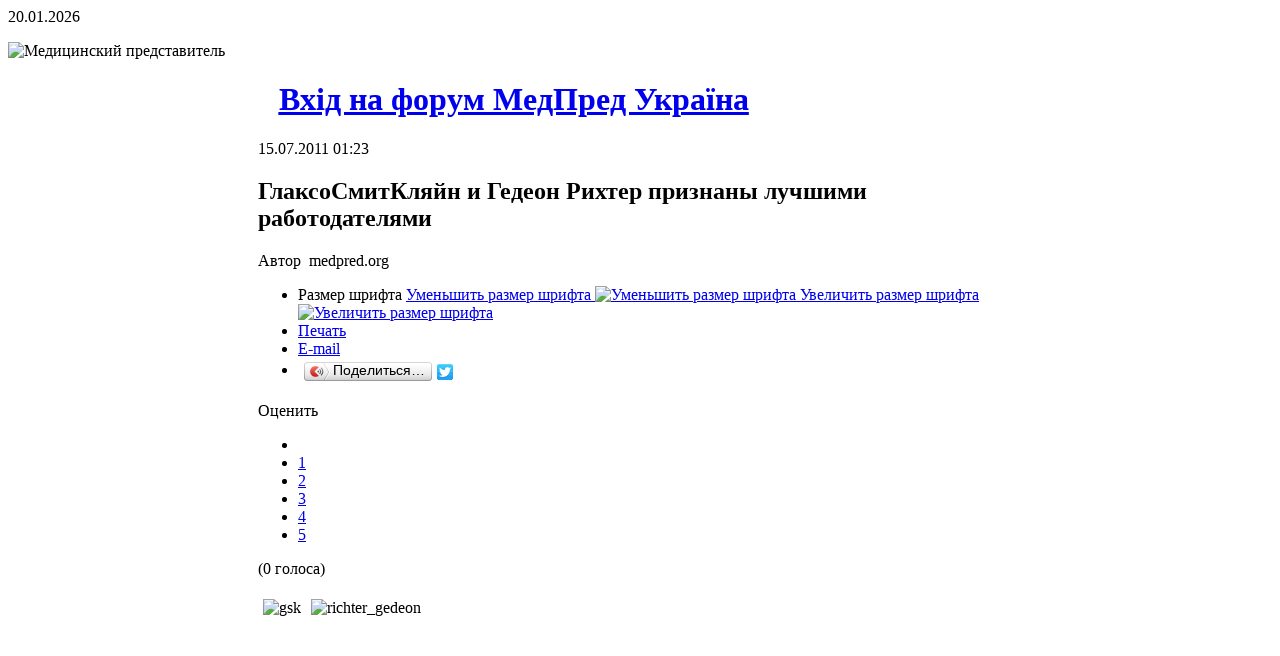

--- FILE ---
content_type: text/html; charset=utf-8
request_url: https://medpred.org/articles/item/62-luchiy_i_hudshiy_rabotodatel.html
body_size: 5094
content:
<!DOCTYPE html PUBLIC "-//W3C//DTD XHTML 1.0 Transitional//EN" "http://www.w3.org/TR/xhtml1/DTD/xhtml1-transitional.dtd">
<html xmlns="http://www.w3.org/1999/xhtml" xml:lang="ru-ru" lang="ru-ru" dir="ltr" >
<head>
  <base href="https://medpred.org/articles/item/62-luchiy_i_hudshiy_rabotodatel.html" />
  <meta http-equiv="content-type" content="text/html; charset=utf-8" />
  <meta http-equiv="x-ua-compatible" content="IE=EmulateIE7" />
  <meta name="robots" content="index, follow" />
  <meta name="keywords" content="медицинский представитель фармацевтических компаний лучший худший работодатель GlaxoSmithKline Gedeon Richter Nycomed Boehringer Ingelheim Mili Healthcare Фармак Berlin-Chemie" />
  <meta name="title" content="ГлаксоСмитКляйн и Гедеон Рихтер признаны лучшими работодателями" />
  <meta name="author" content="medpred.org" />
  <meta name="description" content="GlaxoSmithKline и Gedeon Richter признаны лучшими работодателями среди фармацевтических компаний Украины" />
  <meta name="generator" content="Joomla! 1.5 - Open Source Content Management" />
  <title>ГлаксоСмитКляйн и Гедеон Рихтер признаны лучшими работодателями - Медичний представник - Україна</title>
  <link href="/templates/yoo_neo/favicon.ico" rel="shortcut icon" type="image/x-icon" />
  <link rel="stylesheet" href="/media/system/css/modal.css" type="text/css" />
  <link rel="stylesheet" href="https://medpred.org/components/com_k2/css/k2.css" type="text/css" />
  <link rel="stylesheet" href="/templates/yoo_neo/css/template.css" type="text/css" />
  <link rel="stylesheet" href="/templates/yoo_neo/css/custom.css" type="text/css" />
  <style type="text/css">
    <!--
.wrapper { width: 80%; }
#main-shift { margin-left: 250px; }
#left { width: 250px; }
#menu .dropdown { width: 250px; }
#menu .columns2 { width: 500px; }
#menu .columns3 { width: 750px; }
#menu .columns4 { width: 1000px; }

    -->
  </style>
  <script type="text/javascript" src="/plugins/system/mtupgrade/mootools.js"></script>
  <script type="text/javascript" src="/media/system/js/modal.js"></script>
  <script type="text/javascript" src="https://medpred.org/components/com_k2/js/k2.js"></script>
  <script type="text/javascript" src="/templates/yoo_neo/warp/js/warp.js"></script>
  <script type="text/javascript" src="/templates/yoo_neo/warp/js/accordionmenu.js"></script>
  <script type="text/javascript" src="/templates/yoo_neo/warp/js/menu.js"></script>
  <script type="text/javascript" src="/templates/yoo_neo/warp/js/fancymenu.js"></script>
  <script type="text/javascript" src="/templates/yoo_neo/js/template.js"></script>
  <script type="text/javascript">
window.addEvent("domready", function() {
	SqueezeBox.initialize({});
	$$("a.modal").each(function(el) {
		el.addEvent("click", function(e) {
			new Event(e).stop();
			SqueezeBox.fromElement(el);
		});
	});
});var K2RatingURL = 'https://medpred.org/';Warp.Settings = {"color":"default","itemColor":null};
  </script>

<link rel="apple-touch-icon" href="/templates/yoo_neo/apple_touch_icon.png" />
</head>

<body id="page" class="yoopage column-left   nofrontpage webfonts">

	
	<div id="page-body">

		<div class="wrapper">

			<div id="header">
			
				<div class="header-t1">
					<div class="header-t2">
						<div class="header-t3">
						</div>
					</div>
				</div>
				
				<div class="header-1">

					<div id="toolbar">
					
												
												
												<div id="date">
							20.01.2026						</div>
												
					</div>
					
					<div id="headerbar">
	
												
												<div class="right">
							<div class="module mod-blank   first last">

	
		
	<div class="bannergroup">


</div>		
</div>						</div>
												
					</div>
		
				</div>

				<div id="menubar"></div>
	
						
				<div id="logo">
					<p><img src="/images/logo/logo_medpred.gif" border="0" alt="Медицинский представитель" width="213" height="158" style="border: 0;" /></p>				</div>
								
				
				
				
			</div>
			<!-- header end -->

						<div id="top" class="no-topblock ">

					
									<div class="topbox float-left width100"><div class="module mod-glow   first last">

		
	<div class="box-1">
		<div class="box-2">
			<div class="box-3">
				<div class="box-4 deepest">
				
										
					<h1 style="text-align: center;"><span style="text-decoration: underline;"><a href="/forum/" target="_blank" title="Вход на форум Медицинский представитель - Украина">Вхід на форум МедПред Україна</a></span></h1>				</div>
			</div>
		</div>
	</div>
		
</div></div>				
			</div>
			<!-- top end -->
						
				
			<div class="middle-wrapper">
				<div id="middle">
					<div id="middle-expand">
	
						<div id="main">
							<div id="main-shift">
	
									
								<div id="mainmiddle">
									<div id="mainmiddle-expand">
									
										<div id="content">
											<div id="content-shift">
	
													
												<div id="component" class="floatbox">
													

<!-- Start K2 Item Layout -->
<span id="startOfPageId62"></span>

<div id="k2Container" class="itemView">

	<!-- Plugins: BeforeDisplay -->
	
	<!-- K2 Plugins: K2BeforeDisplay -->
	
	
	<div class="itemHeader">

				<!-- Date created -->
		<span class="itemDateCreated">
			15.07.2011 01:23		</span>
		
	  	  <!-- Item title -->
	  <h2 class="itemTitle">
	  	ГлаксоСмитКляйн и Гедеон Рихтер признаны лучшими работодателями
	  	
	  </h2>
	  
				<!-- Item Author -->
		<span class="itemAuthor">
			Автор&nbsp;
						medpred.org					</span>
		
  </div>

  <!-- Plugins: AfterDisplayTitle -->
  
  <!-- K2 Plugins: K2AfterDisplayTitle -->
  
	  <div class="itemToolbar">
		<ul>
						<!-- Font Resizer -->
			<li>
				<span class="itemTextResizerTitle">Размер шрифта</span>
				<a href="#" id="fontDecrease">
					<span>Уменьшить размер шрифта</span>
					<img src="/components/com_k2/images/system/blank.gif" alt="Уменьшить размер шрифта" />
				</a>
				<a href="#" id="fontIncrease">
					<span>Увеличить размер шрифта</span>
					<img src="/components/com_k2/images/system/blank.gif" alt="Увеличить размер шрифта" />
				</a>
			</li>
			
						<!-- Print Button -->
			<li>
								<a class="modal itemPrintLink" href="/articles/item/62-luchiy_i_hudshiy_rabotodatel.html?tmpl=component&amp;print=1" rel="{handler:'iframe',size:{x:900,y:500}}">
					<span>Печать</span>
				</a>
							</li>
			
						<!-- Email Button -->
			<li>
				<a class="itemEmailLink" onclick="window.open(this.href,'win2','width=400,height=350,menubar=yes,resizable=yes'); return false;" href="/component/mailto/?tmpl=component&amp;link=aHR0cHM6Ly9tZWRwcmVkLm9yZy9hcnRpY2xlcy9pdGVtLzYyLWx1Y2hpeV9pX2h1ZHNoaXlfcmFib3RvZGF0ZWwuaHRtbA%3D%3D">
					<span>E-mail</span>
				</a>
			</li>
			
						<!-- Item Social Button -->
			<li>
				<script type="text/javascript" src="//yandex.st/share/share.js" charset="utf-8"></script>
<div class="yashare-auto-init" data-yashareL10n="ru" data-yashareType="button" data-yashareQuickServices="facebook,twitter"></div>			</li>
			
			
			
					</ul>
		<div class="clr"></div>
  </div>
	
		<!-- Item Rating -->
	<div class="itemRatingBlock">
		<span>Оценить</span>
		<div class="itemRatingForm">
			<ul class="itemRatingList">
				<li class="itemCurrentRating" id="itemCurrentRating62" style="width:0%;"></li>
				<li><a href="#" rel="62" title=" 1 звезда из 5" class="one-star">1</a></li>
				<li><a href="#" rel="62" title=" 2 звезды из 5" class="two-stars">2</a></li>
				<li><a href="#" rel="62" title=" 3 звезды из 5" class="three-stars">3</a></li>
				<li><a href="#" rel="62" title=" 4 звезды из 5" class="four-stars">4</a></li>
				<li><a href="#" rel="62" title=" 5 звезд из 5" class="five-stars">5</a></li>
			</ul>
			<div id="itemRatingLog62" class="itemRatingLog">(0 голоса)</div>
			<div class="clr"></div>
		</div>
		<div class="clr"></div>
	</div>
	
  <div class="itemBody">

	  <!-- Plugins: BeforeDisplayContent -->
	  
	  <!-- K2 Plugins: K2BeforeDisplayContent -->
	  
	  
	  
	  <!-- Item text -->
	  <div class="itemFullText">
	  	<p><img src="/images/stories/gsk.jpg" border="0" alt="gsk" title="gsk" align="left" style="border: 0; margin: 5px;" /><img src="/images/stories/richter_gedeon.jpg" border="0" alt="richter_gedeon" title="gsk" align="right" style="border: 0; float: left; margin: 5px;" /></p>
<p> </p>
<p> </p>
<p> </p>
<p> </p>
<p> </p>
<p>По мнению посетителей форума Медицинский Представитель - Украина (medpred.org)<br /><strong>GlaxoSmithKline</strong> и <strong>Gedeon Richter</strong> признаны <strong>лучшими работодателями</strong> среди фармацевтических компаний Украины.Также в лидерах Nycomed и Boehringer Ingelheim.<br /><br />В номинации <strong>"Худший работодатель на фармрынке"</strong> победителями стали <strong>Mili Healthcare</strong> и <strong>Фармак</strong>. Третье место у Berlin-Chemie/Menarini Group. Следом за ними расположились KRKA и Юрия-Фарм.<br /><br />Интересно также, что Berlin-Chemie и Фармак вошли в шестерку лидеров в двух номинациях. Вот такие противоречивые работодатели...</p>
<p> </p>
<p>Посмотреть полные результаты и обсудить можно на форуме: <a href="/forum/index.php/topic,4543.0.html" target="_blank" title="Лучший и худший работодатель фармрынка Украины">http://medpred.org/forum/index.php/topic,4543.0.html</a></p>	  </div>

	  
		<div class="clr"></div>

	  
				<!-- Item date modified -->
				<span class="itemDateModified">
			Изменено 15.07.2011 02:10		</span>
				
	  <!-- Plugins: AfterDisplayContent -->
	  
	  <!-- K2 Plugins: K2AfterDisplayContent -->
	  
	  <div class="clr"></div>
  </div>

    <div class="itemLinks">

				<div class="itemHitsTwitter">
						<!-- Item Hits -->
			<span class="itemHits">
				Прочитано: <b>10869</b> раз			</span>
			
			
			
			<div class="clr"></div>
		</div>
		
				<!-- Item category name -->
		<div class="itemCategory">
			<span>Опубликовано в</span>
			<a href="/articles.html">Статьи</a>
		</div>
		
	  
	  
	  
		<div class="clr"></div>
  </div>
  
  
  
  
	<div class="clr"></div>

  
  
    <!-- Item navigation -->
  <div class="itemNavigation">
  	<span class="itemNavigationTitle">Еще в этой категории:</span>

				<a class="itemPrevious" href="/articles/item/61-medpredstavitel-iskusstvo-voiny.html">
			&laquo; Медпредставитель. Искусство войны.		</a>
		
				<a class="itemNext" href="/articles/item/63-spin_dlia_soiskatelia.html">
			СПИН для соискателя &raquo;
		</a>
		
  </div>
  
  <!-- Plugins: AfterDisplay -->
  
  <!-- K2 Plugins: K2AfterDisplay -->
  
  
 
	<div class="itemBackToTop">
		<a class="k2Anchor" href="/articles/item/62-luchiy_i_hudshiy_rabotodatel.html#startOfPageId62">Вернуться вверх</a>
	</div>

	<div class="clr"></div>
</div>
<!-- End K2 Item Layout -->

<!-- JoomlaWorks "K2" (v2.4.1) | Learn more about K2 at http://getk2.org -->

												</div>
					
																							
											</div>
										</div>
										<!-- content end -->
										
																				
																				
									</div>
								</div>
								<!-- mainmiddle end -->
	
															
							</div>
						</div>
	
												<div id="left">
							<div class="module mod-line mod-menu mod-menu-line   first ">

		
	<div class="box-1 deepest">
	
				
		<ul class="menu"><li class="level1 item1 first"><a href="https://medpred.org/" class="level1 item1 first"><span class="bg">Головна</span></a></li><li class="level1 item2"><a href="http://medpred.org/forum/" target="_blank" class="level1 item2"><span class="bg">ФОРУМ</span></a></li><li class="level1 item3 active current active current"><a href="/articles.html" class="level1 item3 active current active current"><span class="bg">Статті</span></a></li><li class="level1 item4 last"><a href="/video.html" class="level1 item4 last"><span class="bg">Відео</span></a></li></ul>		
	</div>
		
</div><div class="module mod-line    ">

		
	<div class="box-1 deepest">
	
				
		
<!-- /mod_php version 1.0.0.Alpha1-J1.5 (c) www.fijiwebdesign.com -->
 <div id="fb-root"></div>
<script>(function(d, s, id) {
  var js, fjs = d.getElementsByTagName(s)[0];
  if (d.getElementById(id)) return;
  js = d.createElement(s); js.id = id;
  js.src = "//connect.facebook.net/ru_RU/all.js#xfbml=1";
  fjs.parentNode.insertBefore(js, fjs);
}(document, 'script', 'facebook-jssdk'));</script>
<div class="fb-like-box" data-href="https://www.facebook.com/medpred.org" data-width="234" data-colorscheme="light" data-show-faces="true" data-header="true" data-stream="false" data-show-border="false"></div>

<!-- mod_php version 1.0.0.Alpha1-J1.5/ -->
		
	</div>
		
</div><div class="module mod-line    ">

		
	<div class="box-1 deepest">
	
				<h3 class="header"><span class="header-2"><span class="header-3"><span class="color">Форум</span> МедПред</span></span></h3>
				
		<ul class="menu"><li class="level1 item1 first"><a href="https://medpred.org/forum/index.php?action=register" target="_blank" class="level1 item1 first"><span class="bg">Регистрация на форуме</span></a></li><li class="level1 item2"><a href="https://medpred.org/forum/index.php/board,6.0.html" target="_blank" class="level1 item2"><span class="bg">Работа медпредставителем</span></a></li><li class="level1 item3"><a href="https://medpred.org/forum/index.php/board,4.0.html" target="_blank" class="level1 item3"><span class="bg">Каталог фармкомпаний</span></a></li><li class="level1 item4 last"><a href="https://medpred.org/forum/index.php/board,43.0.html" target="_blank" class="level1 item4 last"><span class="bg">Медпредставитель Украина</span></a></li></ul>		
	</div>
		
</div><div class="module mod-line    last">

		
	<div class="box-1 deepest">
	
				<h3 class="header"><span class="header-2"><span class="header-3">Войти</span></span></h3>
				
		<form action="/articles.html" method="post" name="login" id="form-login" >
		<fieldset class="input">
	<p id="form-login-username">
		<label for="modlgn_username">Логин</label><br />
		<input id="modlgn_username" type="text" name="username" class="inputbox" alt="username" size="18" />
	</p>
	<p id="form-login-password">
		<label for="modlgn_passwd">Пароль</label><br />
		<input id="modlgn_passwd" type="password" name="passwd" class="inputbox" size="18" alt="password" />
	</p>
		<p id="form-login-remember">
		<label for="modlgn_remember">Запомнить меня</label>
		<input id="modlgn_remember" type="checkbox" name="remember" class="inputbox" value="yes" alt="Remember Me" />
	</p>
		<input type="submit" name="Submit" class="button" value="Войти" />
	</fieldset>
	<ul>
		<li>
			<a href="/component/user/reset.html">
			Забыли пароль?</a>
		</li>
		<li>
			<a href="/component/user/remind.html">
			Забыли логин?</a>
		</li>
			</ul>
	
	<input type="hidden" name="option" value="com_user" />
	<input type="hidden" name="task" value="login" />
	<input type="hidden" name="return" value="L2FydGljbGVzL2l0ZW0vNjItbHVjaGl5X2lfaHVkc2hpeV9yYWJvdG9kYXRlbC5odG1s" />
	<input type="hidden" name="fc955ae135df380c34768fedf76c3b9e" value="1" /></form>
		
	</div>
		
</div>						</div>
												
							
					</div>
				</div>
			</div>

			
			<div id="footer">
			
								
				<div class="footer-b1">
					<div class="footer-b2">
						<div class="footer-b3">
						</div>
					</div>
				</div>

			</div>
			<!-- footer end -->
			
		</div>
	</div>
	
</body>
</html>